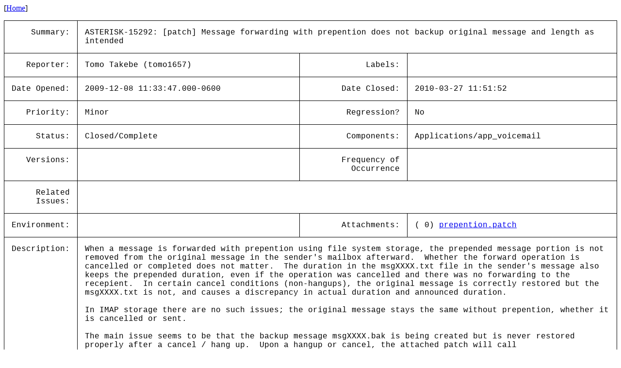

--- FILE ---
content_type: text/html; charset=utf-8
request_url: https://issues-archive.asterisk.org/ASTERISK-15292
body_size: 10466
content:

<html>
<head>
 <meta name="viewport" content="width=device-width, initial-scale=1">
<style>
    table.outer {
        border-collapse: collapse;
    }
    table.outer td {
        border: 1px solid;
        padding: 15px;
    }
    td {
        font-family: "Lucida Console", "Courier New", monospace;
        vertical-align: text-top;
    }

    .title {
        text-align: right;
    }

    table.inner td {
        border: 0px;
        padding: 5px;
    }

</style>
<title>ASTERISK-15292: [patch] Message forwarding with prepention does not backup original message and length as intended</title></head>
<body>
[<a href='/'>Home</a>]<p><table class='outer'>
<tr><td class='title'>Summary:</td><td colspan=3>ASTERISK-15292: [patch] Message forwarding with prepention does not backup original message and length as intended</td></tr>
<tr><td class='title'>Reporter:</td><td>Tomo Takebe (tomo1657)</td><td class='title'>Labels:</td><td></td></tr>
<tr><td class='title'>Date Opened:</td><td>2009-12-08 11:33:47.000-0600</td><td class='title'>Date Closed:</td><td>2010-03-27 11:51:52</td></tr>
<tr><td class='title'>Priority:</td><td>Minor</td><td class='title'>Regression?</td><td>No</td></tr>
<tr><td class='title'>Status:</td><td>Closed/Complete</td><td class='title'>Components:</td><td>Applications/app_voicemail </td></tr>
<tr><td class='title'>Versions:</td><td></td><td class='title'>Frequency of<br>Occurrence</td><td></td></tr>
<tr><td class='title'>Related<br>Issues:</td><td colspan=3><table class='inner'></table></td></tr>
<tr><td class='title'>Environment:</td><td></td><td class='title'>Attachments:</td><td>( 0) <a href='../attachments/15/ASTERISK-15292/00-prepention.patch'>prepention.patch</a><br></td></tr>
<tr><td class='title'>Description:</td><td colspan=3>When a message is forwarded with prepention using file system storage, the prepended message portion is not removed from the original message in the sender&#x27;s mailbox afterward. &nbsp;Whether the forward operation is cancelled or completed does not matter. &nbsp;The duration in the msgXXXX.txt file in the sender&#x27;s message also keeps the prepended duration, even if the operation was cancelled and there was no forwarding to the recepient. &nbsp;In certain cancel conditions (non-hangups), the original message is correctly restored but the msgXXXX.txt is not, and causes a discrepancy in actual duration and announced duration.<br>
<br>
In IMAP storage there are no such issues; the original message stays the same without prepention, whether it is cancelled or sent.<br>
<br>
The main issue seems to be that the backup message msgXXXX.bak is being created but is never restored properly after a cancel / hang up. &nbsp;Upon a hangup or cancel, the attached patch will call ast_filerename(backup, msgfile, NULL) to restore the original backup file instead of calling ast_filedelete(backup,NULL) to delete it. &nbsp;Also, when a forward succeeds, forward_message() is patched to restore the backup file in the original mailbox so that the prepention message is removed.<br>
 <br>
This alone does not restore the original message length in msgXXXX.txt, though. &nbsp;This patch also adds new temp file msgXXXX.bak.txt that is created, removed, and restored along with the msgXXXX.bak.<br>
<br>
I confirm this in asterisk-1.6.1.1, 1.6.1.2, 1.6.1.4, 1.6.1.11, 1.6.2-rc7, and svn-trunk. This patch has been necessary in our deployment to meet customer expectations.</td></tr>
<tr><td class='title'>Comments:</td><td colspan=3>By: Digium Subversion (svnbot) 2010-02-01 17:13:45.000-0600<br><br>Repository: asterisk<br>
Revision: 244242<br>
<br>
U &nbsp; branches/1.4/apps/app_voicemail.c<br>
<br>
------------------------------------------------------------------------<br>
r244242 | tilghman | 2010-02-01 17:13:44 -0600 (Mon, 01 Feb 2010) | 11 lines<br>
<br>
Backup and restore original textfile, for prosthesis (gerund of prepend).<br>
<br>
Also, fix menuselect such that changing voicemail build options correctly<br>
causes rebuild.<br>
<br>
(closes issue ASTERISK-15292)<br>
 Reported by: tomo1657<br>
 Patches: <br>
 &nbsp; &nbsp; &nbsp; prepention.patch uploaded by tomo1657 (license 484)<br>
 &nbsp; &nbsp; &nbsp; (with modifications by me to backport to 1.4)<br>
<br>
------------------------------------------------------------------------<br>
<br>
http://svn.digium.com/view/asterisk?view=rev&amp;revision=244242<br><hr>
By: Digium Subversion (svnbot) 2010-02-01 17:16:13.000-0600<br><br>Repository: asterisk<br>
Revision: 244243<br>
<br>
_U &nbsp;trunk/<br>
U &nbsp; trunk/apps/app_voicemail.c<br>
<br>
------------------------------------------------------------------------<br>
r244243 | tilghman | 2010-02-01 17:16:12 -0600 (Mon, 01 Feb 2010) | 18 lines<br>
<br>
Merged revisions 244242 via svnmerge from <br>
https://origsvn.digium.com/svn/asterisk/branches/1.4<br>
<br>
........<br>
 &nbsp;r244242 | tilghman | 2010-02-01 17:13:44 -0600 (Mon, 01 Feb 2010) | 11 lines<br>
 &nbsp;<br>
 &nbsp;Backup and restore original textfile, for prosthesis (gerund of prepend).<br>
 &nbsp;<br>
 &nbsp;Also, fix menuselect such that changing voicemail build options correctly<br>
 &nbsp;causes rebuild.<br>
 &nbsp;<br>
 &nbsp;(closes issue ASTERISK-15292)<br>
 &nbsp; Reported by: tomo1657<br>
 &nbsp; Patches: <br>
 &nbsp; &nbsp; &nbsp; &nbsp; prepention.patch uploaded by tomo1657 (license 484)<br>
 &nbsp; &nbsp; &nbsp; &nbsp; (with modifications by me to backport to 1.4)<br>
........<br>
<br>
------------------------------------------------------------------------<br>
<br>
http://svn.digium.com/view/asterisk?view=rev&amp;revision=244243<br><hr>
By: Digium Subversion (svnbot) 2010-02-01 17:30:20.000-0600<br><br>Repository: asterisk<br>
Revision: 244303<br>
<br>
_U &nbsp;branches/1.6.0/<br>
U &nbsp; branches/1.6.0/apps/app_voicemail.c<br>
<br>
------------------------------------------------------------------------<br>
r244303 | tilghman | 2010-02-01 17:30:20 -0600 (Mon, 01 Feb 2010) | 25 lines<br>
<br>
Merged revisions 244243 via svnmerge from <br>
https://origsvn.digium.com/svn/asterisk/trunk<br>
<br>
................<br>
 &nbsp;r244243 | tilghman | 2010-02-01 17:16:12 -0600 (Mon, 01 Feb 2010) | 18 lines<br>
 &nbsp;<br>
 &nbsp;Merged revisions 244242 via svnmerge from <br>
 &nbsp;https://origsvn.digium.com/svn/asterisk/branches/1.4<br>
 &nbsp;<br>
 &nbsp;........<br>
 &nbsp; &nbsp;r244242 | tilghman | 2010-02-01 17:13:44 -0600 (Mon, 01 Feb 2010) | 11 lines<br>
 &nbsp; &nbsp;<br>
 &nbsp; &nbsp;Backup and restore original textfile, for prosthesis (gerund of prepend).<br>
 &nbsp; &nbsp;<br>
 &nbsp; &nbsp;Also, fix menuselect such that changing voicemail build options correctly<br>
 &nbsp; &nbsp;causes rebuild.<br>
 &nbsp; &nbsp;<br>
 &nbsp; &nbsp;(closes issue ASTERISK-15292)<br>
 &nbsp; &nbsp; Reported by: tomo1657<br>
 &nbsp; &nbsp; Patches: <br>
 &nbsp; &nbsp; &nbsp; &nbsp; &nbsp; prepention.patch uploaded by tomo1657 (license 484)<br>
 &nbsp; &nbsp; &nbsp; &nbsp; &nbsp; (with modifications by me to backport to 1.4)<br>
 &nbsp;........<br>
................<br>
<br>
------------------------------------------------------------------------<br>
<br>
http://svn.digium.com/view/asterisk?view=rev&amp;revision=244303<br><hr>
By: Digium Subversion (svnbot) 2010-02-01 17:31:05.000-0600<br><br>Repository: asterisk<br>
Revision: 244307<br>
<br>
_U &nbsp;branches/1.6.1/<br>
U &nbsp; branches/1.6.1/apps/app_voicemail.c<br>
<br>
------------------------------------------------------------------------<br>
r244307 | tilghman | 2010-02-01 17:31:04 -0600 (Mon, 01 Feb 2010) | 25 lines<br>
<br>
Merged revisions 244243 via svnmerge from <br>
https://origsvn.digium.com/svn/asterisk/trunk<br>
<br>
................<br>
 &nbsp;r244243 | tilghman | 2010-02-01 17:16:12 -0600 (Mon, 01 Feb 2010) | 18 lines<br>
 &nbsp;<br>
 &nbsp;Merged revisions 244242 via svnmerge from <br>
 &nbsp;https://origsvn.digium.com/svn/asterisk/branches/1.4<br>
 &nbsp;<br>
 &nbsp;........<br>
 &nbsp; &nbsp;r244242 | tilghman | 2010-02-01 17:13:44 -0600 (Mon, 01 Feb 2010) | 11 lines<br>
 &nbsp; &nbsp;<br>
 &nbsp; &nbsp;Backup and restore original textfile, for prosthesis (gerund of prepend).<br>
 &nbsp; &nbsp;<br>
 &nbsp; &nbsp;Also, fix menuselect such that changing voicemail build options correctly<br>
 &nbsp; &nbsp;causes rebuild.<br>
 &nbsp; &nbsp;<br>
 &nbsp; &nbsp;(closes issue ASTERISK-15292)<br>
 &nbsp; &nbsp; Reported by: tomo1657<br>
 &nbsp; &nbsp; Patches: <br>
 &nbsp; &nbsp; &nbsp; &nbsp; &nbsp; prepention.patch uploaded by tomo1657 (license 484)<br>
 &nbsp; &nbsp; &nbsp; &nbsp; &nbsp; (with modifications by me to backport to 1.4)<br>
 &nbsp;........<br>
................<br>
<br>
------------------------------------------------------------------------<br>
<br>
http://svn.digium.com/view/asterisk?view=rev&amp;revision=244307<br><hr>
By: Digium Subversion (svnbot) 2010-02-01 17:34:14.000-0600<br><br>Repository: asterisk<br>
Revision: 244320<br>
<br>
_U &nbsp;branches/1.6.2/<br>
U &nbsp; branches/1.6.2/apps/app_voicemail.c<br>
<br>
------------------------------------------------------------------------<br>
r244320 | tilghman | 2010-02-01 17:34:13 -0600 (Mon, 01 Feb 2010) | 25 lines<br>
<br>
Merged revisions 244243 via svnmerge from <br>
https://origsvn.digium.com/svn/asterisk/trunk<br>
<br>
................<br>
 &nbsp;r244243 | tilghman | 2010-02-01 17:16:12 -0600 (Mon, 01 Feb 2010) | 18 lines<br>
 &nbsp;<br>
 &nbsp;Merged revisions 244242 via svnmerge from <br>
 &nbsp;https://origsvn.digium.com/svn/asterisk/branches/1.4<br>
 &nbsp;<br>
 &nbsp;........<br>
 &nbsp; &nbsp;r244242 | tilghman | 2010-02-01 17:13:44 -0600 (Mon, 01 Feb 2010) | 11 lines<br>
 &nbsp; &nbsp;<br>
 &nbsp; &nbsp;Backup and restore original textfile, for prosthesis (gerund of prepend).<br>
 &nbsp; &nbsp;<br>
 &nbsp; &nbsp;Also, fix menuselect such that changing voicemail build options correctly<br>
 &nbsp; &nbsp;causes rebuild.<br>
 &nbsp; &nbsp;<br>
 &nbsp; &nbsp;(closes issue ASTERISK-15292)<br>
 &nbsp; &nbsp; Reported by: tomo1657<br>
 &nbsp; &nbsp; Patches: <br>
 &nbsp; &nbsp; &nbsp; &nbsp; &nbsp; prepention.patch uploaded by tomo1657 (license 484)<br>
 &nbsp; &nbsp; &nbsp; &nbsp; &nbsp; (with modifications by me to backport to 1.4)<br>
 &nbsp;........<br>
................<br>
<br>
------------------------------------------------------------------------<br>
<br>
http://svn.digium.com/view/asterisk?view=rev&amp;revision=244320<br><hr>
</table>
</body></html>
